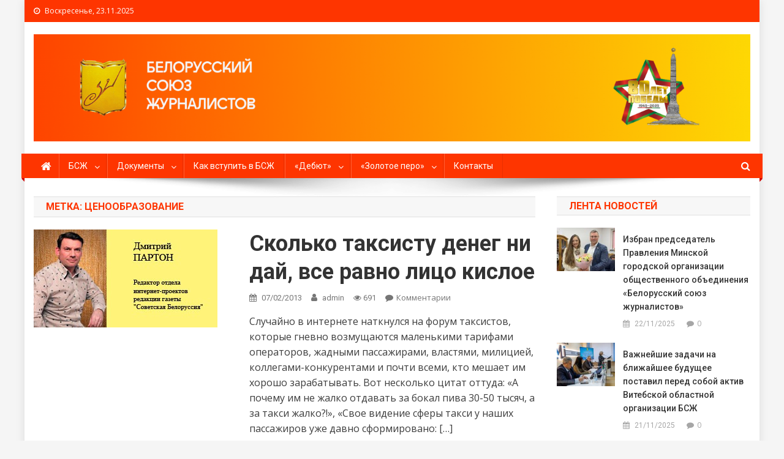

--- FILE ---
content_type: text/html; charset=UTF-8
request_url: http://bsj.by/tag/cenoobrazovanie/
body_size: 12715
content:
<!doctype html>
<html lang="ru-RU">
<head>
<meta charset="UTF-8">
<meta name="viewport" content="width=device-width, initial-scale=1">
<link rel="profile" href="http://gmpg.org/xfn/11">

<title>ценообразование &#8212; Белорусский союз журналистов</title>
<link rel='dns-prefetch' href='//fonts.googleapis.com' />
<link rel='dns-prefetch' href='//s.w.org' />
<link rel="alternate" type="application/rss+xml" title="Белорусский союз журналистов &raquo; Лента" href="http://bsj.by/feed/" />
<link rel="alternate" type="application/rss+xml" title="Белорусский союз журналистов &raquo; Лента комментариев" href="http://bsj.by/comments/feed/" />
<link rel="alternate" type="application/rss+xml" title="Белорусский союз журналистов &raquo; Лента метки ценообразование" href="http://bsj.by/tag/cenoobrazovanie/feed/" />
		<script type="text/javascript">
			window._wpemojiSettings = {"baseUrl":"https:\/\/s.w.org\/images\/core\/emoji\/12.0.0-1\/72x72\/","ext":".png","svgUrl":"https:\/\/s.w.org\/images\/core\/emoji\/12.0.0-1\/svg\/","svgExt":".svg","source":{"concatemoji":"http:\/\/bsj.by\/wp-includes\/js\/wp-emoji-release.min.js?ver=5.3"}};
			!function(e,a,t){var r,n,o,i,p=a.createElement("canvas"),s=p.getContext&&p.getContext("2d");function c(e,t){var a=String.fromCharCode;s.clearRect(0,0,p.width,p.height),s.fillText(a.apply(this,e),0,0);var r=p.toDataURL();return s.clearRect(0,0,p.width,p.height),s.fillText(a.apply(this,t),0,0),r===p.toDataURL()}function l(e){if(!s||!s.fillText)return!1;switch(s.textBaseline="top",s.font="600 32px Arial",e){case"flag":return!c([127987,65039,8205,9895,65039],[127987,65039,8203,9895,65039])&&(!c([55356,56826,55356,56819],[55356,56826,8203,55356,56819])&&!c([55356,57332,56128,56423,56128,56418,56128,56421,56128,56430,56128,56423,56128,56447],[55356,57332,8203,56128,56423,8203,56128,56418,8203,56128,56421,8203,56128,56430,8203,56128,56423,8203,56128,56447]));case"emoji":return!c([55357,56424,55356,57342,8205,55358,56605,8205,55357,56424,55356,57340],[55357,56424,55356,57342,8203,55358,56605,8203,55357,56424,55356,57340])}return!1}function d(e){var t=a.createElement("script");t.src=e,t.defer=t.type="text/javascript",a.getElementsByTagName("head")[0].appendChild(t)}for(i=Array("flag","emoji"),t.supports={everything:!0,everythingExceptFlag:!0},o=0;o<i.length;o++)t.supports[i[o]]=l(i[o]),t.supports.everything=t.supports.everything&&t.supports[i[o]],"flag"!==i[o]&&(t.supports.everythingExceptFlag=t.supports.everythingExceptFlag&&t.supports[i[o]]);t.supports.everythingExceptFlag=t.supports.everythingExceptFlag&&!t.supports.flag,t.DOMReady=!1,t.readyCallback=function(){t.DOMReady=!0},t.supports.everything||(n=function(){t.readyCallback()},a.addEventListener?(a.addEventListener("DOMContentLoaded",n,!1),e.addEventListener("load",n,!1)):(e.attachEvent("onload",n),a.attachEvent("onreadystatechange",function(){"complete"===a.readyState&&t.readyCallback()})),(r=t.source||{}).concatemoji?d(r.concatemoji):r.wpemoji&&r.twemoji&&(d(r.twemoji),d(r.wpemoji)))}(window,document,window._wpemojiSettings);
		</script>
		<style type="text/css">
img.wp-smiley,
img.emoji {
	display: inline !important;
	border: none !important;
	box-shadow: none !important;
	height: 1em !important;
	width: 1em !important;
	margin: 0 .07em !important;
	vertical-align: -0.1em !important;
	background: none !important;
	padding: 0 !important;
}
</style>
	<link rel='stylesheet' id='wp-block-library-css'  href='http://bsj.by/wp-includes/css/dist/block-library/style.min.css?ver=5.3' type='text/css' media='all' />
<link rel='stylesheet' id='wp-pagenavi-css'  href='http://bsj.by/wp-content/plugins/wp-pagenavi/pagenavi-css.css?ver=2.70' type='text/css' media='all' />
<link rel='stylesheet' id='news-portal-fonts-css'  href='https://fonts.googleapis.com/css?family=Roboto+Condensed%3A300italic%2C400italic%2C700italic%2C400%2C300%2C700%7CRoboto%3A300%2C400%2C400i%2C500%2C700%7CTitillium+Web%3A400%2C600%2C700%2C300&#038;subset=latin%2Clatin-ext' type='text/css' media='all' />
<link rel='stylesheet' id='font-awesome-css'  href='http://bsj.by/wp-content/themes/news-portal-pro/assets/library/font-awesome/css/font-awesome.min.css?ver=4.7.0' type='text/css' media='all' />
<link rel='stylesheet' id='lightslider-style-css'  href='http://bsj.by/wp-content/themes/news-portal-pro/assets/library/lightslider/css/lightslider.min.css?ver=1.1.6' type='text/css' media='all' />
<link rel='stylesheet' id='lightgallery-style-css'  href='http://bsj.by/wp-content/themes/news-portal-pro/assets/library/lightslider/css/lightgallery.min.css?ver=1.6.0' type='text/css' media='all' />
<link rel='stylesheet' id='news-portal-preloaders-css'  href='http://bsj.by/wp-content/themes/news-portal-pro/assets/css/np-preloaders.css?ver=1.0.4' type='text/css' media='all' />
<link rel='stylesheet' id='animate-css'  href='http://bsj.by/wp-content/themes/news-portal-pro/assets/library/animate/animate.min.css?ver=3.5.1' type='text/css' media='all' />
<link rel='stylesheet' id='news-portal-pro-style-css'  href='http://bsj.by/wp-content/themes/news-portal-pro/style.css?ver=5.3' type='text/css' media='all' />
<style id='news-portal-pro-style-inline-css' type='text/css'>
.category-button.np-cat-6234 a{background:#fe3500}
.category-button.np-cat-6234 a:hover{background:#cc0300}
.np-block-title .np-cat-6234{color:#fe3500}
.category-button.np-cat-37 a{background:#fe3500}
.category-button.np-cat-37 a:hover{background:#cc0300}
.np-block-title .np-cat-37{color:#fe3500}
.category-button.np-cat-36 a{background:#fe3500}
.category-button.np-cat-36 a:hover{background:#cc0300}
.np-block-title .np-cat-36{color:#fe3500}
.category-button.np-cat-6240 a{background:#00a9e0}
.category-button.np-cat-6240 a:hover{background:#0077ae}
.np-block-title .np-cat-6240{color:#00a9e0}
.category-button.np-cat-9 a{background:#fe3500}
.category-button.np-cat-9 a:hover{background:#cc0300}
.np-block-title .np-cat-9{color:#fe3500}
.category-button.np-cat-6236 a{background:#fe3500}
.category-button.np-cat-6236 a:hover{background:#cc0300}
.np-block-title .np-cat-6236{color:#fe3500}
.category-button.np-cat-6235 a{background:#fe3500}
.category-button.np-cat-6235 a:hover{background:#cc0300}
.np-block-title .np-cat-6235{color:#fe3500}
.category-button.np-cat-1 a{background:#fe3500}
.category-button.np-cat-1 a:hover{background:#cc0300}
.np-block-title .np-cat-1{color:#fe3500}
.category-button.np-cat-28 a{background:#fe3500}
.category-button.np-cat-28 a:hover{background:#cc0300}
.np-block-title .np-cat-28{color:#fe3500}
.navigation .nav-links a,.bttn,button,input[type=button],input[type=reset],input[type=submit],.navigation .nav-links a:hover,.bttn:hover,button,input[type=button]:hover,input[type=reset]:hover,input[type=submit]:hover,.widget_search .search-submit,.edit-link .post-edit-link,.reply .comment-reply-link,.np-top-header-wrap,.np-header-menu-wrapper,.home #masthead.default .np-home-icon a,.np-home-icon a:hover,#site-navigation ul li:hover>a,#site-navigation ul li.current-menu-item>a,#site-navigation ul li.current_page_item>a,#site-navigation ul li.current-menu-ancestor>a,.np-header-menu-wrapper::before,.np-header-menu-wrapper::after,.np-header-search-wrapper .search-form-main .search-submit,.layout1-ticker .lSSlideOuter.vertical .lSAction>a:hover,.layout1-ticker .ticker-caption,.news_portal_featured_slider .np-featured-slider-section .lSAction>a:hover,.news_portal_slider .np-slider .lSAction>a:hover,.news_portal_featured_slider .lSSlideOuter .lSPager.lSpg>li:hover a,.news_portal_featured_slider .lSSlideOuter .lSPager.lSpg>li.active a,.news_portal_slider .np-slider .lSSlideOuter .lSPager.lSpg>li:hover a,.news_portal_slider .np-slider .lSSlideOuter .lSPager.lSpg>li.active a,.news_portal_default_tabbed ul.widget-tabs li,.news_portal_default_tabbed ul.widget-tabs li.ui-tabs-active,.news_portal_default_tabbed ul.widget-tabs li:hover,.news_portal_carousel .carousel-nav-action .carousel-controls:hover,.news_portal_social_media .social-link a,.news_portal_social_media .social-link a:hover,.news_portal_social_media .layout2 .social-link a:hover,.news_portal_social_media .layout3 .social-link a:hover,.single-layout2 .post-on,.np-archive-more .np-button:hover,.error404 .page-title,.pnf-extra .pnf-button.btn,#np-scrollup,.woocommerce .price-cart:after,.woocommerce ul.products li.product .price-cart .button:hover,.woocommerce .widget_price_filter .ui-slider .ui-slider-range,.woocommerce .widget_price_filter .ui-slider .ui-slider-handle,.woocommerce .widget_price_filter .price_slider_wrapper .ui-widget-content,.woocommerce #respond input#submit,.woocommerce a.button,.woocommerce button.button,.woocommerce input.button,.woocommerce #respond input#submit.alt,.woocommerce a.button.alt,.woocommerce button.button.alt,.woocommerce input.button.alt,.added_to_cart.wc-forward,.woocommerce #respond input#submit:hover,.woocommerce a.button:hover,.woocommerce button.button:hover,.woocommerce input.button:hover,.woocommerce #respond input#submit.alt:hover,.woocommerce a.button.alt:hover,.woocommerce button.button.alt:hover,.woocommerce input.button.alt:hover,.woocommerce ul.products li.product .onsale,.woocommerce span.onsale,.woocommerce #respond input#submit.alt.disabled,.woocommerce #respond input#submit.alt.disabled:hover,.woocommerce #respond input#submit.alt:disabled,.woocommerce #respond input#submit.alt:disabled:hover,.woocommerce #respond input#submit.alt[disabled]:disabled,.woocommerce #respond input#submit.alt[disabled]:disabled:hover,.woocommerce a.button.alt.disabled,.woocommerce a.button.alt.disabled:hover,.woocommerce a.button.alt:disabled,.woocommerce a.button.alt:disabled:hover,.woocommerce a.button.alt[disabled]:disabled,.woocommerce a.button.alt[disabled]:disabled:hover,.woocommerce button.button.alt.disabled,.woocommerce button.button.alt.disabled:hover,.woocommerce button.button.alt:disabled,.woocommerce button.button.alt:disabled:hover,.woocommerce button.button.alt[disabled]:disabled,.woocommerce button.button.alt[disabled]:disabled:hover,.woocommerce input.button.alt.disabled,.woocommerce input.button.alt.disabled:hover,.woocommerce input.button.alt:disabled,.woocommerce input.button.alt:disabled:hover,.woocommerce input.button.alt[disabled]:disabled,.woocommerce input.button.alt[disabled]:disabled:hover,.format-video:before,.format-audio:before,.format-gallery:before{background:#fe3500}
.home #masthead.default .np-home-icon a,#masthead.default .np-home-icon a:hover,#site-navigation ul li:hover > a,#site-navigation ul li.current-menu-item > a,#site-navigation ul li.current_page_item > a,#site-navigation ul li.current-menu-ancestor > a,.news_portal_default_tabbed ul.widget-tabs li.ui-tabs-active,.news_portal_default_tabbed ul.widget-tabs li:hover{background:#cc0300}
.np-header-menu-block-wrap::before,.np-header-menu-block-wrap::after{border-right-color:#cc0300}
a,a:hover,a:focus,a:active,.widget a:hover,.widget a:hover::before,.widget li:hover::before,.entry-footer a:hover,.comment-author .fn .url:hover,#cancel-comment-reply-link,#cancel-comment-reply-link:before,.logged-in-as a,.home #masthead.layout1 .np-home-icon a,#masthead.layout1 .np-home-icon a:hover,#masthead.layout1 #site-navigation ul li:hover>a,#masthead.layout1 #site-navigation ul li.current-menu-item>a,#masthead.layout1 #site-navigation ul li.current_page_item>a,#masthead.layout1 #site-navigation ul li.current-menu-ancestor>a,#masthead.layout1 .search-main:hover,.np-slide-content-wrap .post-title a:hover,.news_portal_featured_posts .np-single-post .np-post-content .np-post-title a:hover,.news_portal_fullwidth_posts .np-single-post .np-post-title a:hover,.news_portal_block_posts .layout3 .np-primary-block-wrap .np-single-post .np-post-title a:hover,.news_portal_list_posts .np-single-post .np-post-title:hover,.news_portal_featured_posts .layout2 .featured-middle-section .np-single-post .np-post-title a:hover,.news_portal_carousel .np-single-post .np-post-content .np-post-title a:hover,.news_portal_featured_slider .np-featured-section .np-single-post .np-post-content .np-post-title a:hover,.news_portal_featured_posts .layout2 .featured-left-section .np-single-post .np-post-content .np-post-title a:hover,.news_portal_featured_posts .layout2 .featured-right-section .np-single-post .np-post-content .np-post-title a:hover,.news_portal_featured_posts .layout1 .np-single-post-wrap .np-post-content .np-post-title a:hover,.np-block-title,.widget-title,.page-header .page-title,.np-related-title,.np-post-review-section-wrapper .review-title,.np-pnf-latest-posts-wrapper .section-title,.np-post-meta span:hover,.np-post-meta span a:hover,.news_portal_featured_posts .layout2 .np-single-post-wrap .np-post-content .np-post-meta span:hover,.news_portal_featured_posts .layout2 .np-single-post-wrap .np-post-content .np-post-meta span a:hover,.np-post-title.small-size a:hover,.news_portal_carousel .layout3 .np-single-post .np-post-content .np-post-title a:hover,.single-layout2 .extra-meta .post-view::before,.single-layout2 .extra-meta .comments-link::before,.np-post-meta span.star-value,#top-footer .widget a:hover,#top-footer .widget a:hover:before,#footer-navigation ul li a:hover,.entry-title a:hover,.entry-meta span a:hover,.entry-meta span:hover,.review-content-wrapper .stars-count,.review-content-wrapper .review-percent,.woocommerce ul.products li.product .price,.woocommerce div.product p.price,.woocommerce div.product span.price,.woocommerce .woocommerce-message:before,.woocommerce div.product p.price ins,.woocommerce div.product span.price ins,.woocommerce div.product p.price del,.woocommerce .woocommerce-info:before,.np-slide-content-wrap .np-post-meta span:hover,.np-slide-content-wrap .np-post-meta span a:hover,.news_portal_featured_posts .np-single-post .np-post-meta span:hover,.news_portal_featured_posts .np-single-post .np-post-meta span a:hover,.news_portal_list_posts .np-single-post .np-post-meta span:hover,.news_portal_list_posts .np-single-post .np-post-meta span a:hover,.news_portal_featured_posts .layout2 .featured-middle-section .np-single-post .np-post-meta span:hover,.news_portal_featured_posts .layout2 .featured-middle-section .np-single-post .np-post-meta span a:hover,.news_portal_carousel .np-single-post .np-post-meta span:hover,.news_portal_carousel .np-single-post .np-post-meta span a:hover,.news_portal_featured_posts .layout1 .np-single-post-wrap .np-post-content .np-post-meta span:hover,.news_portal_featured_posts .layout1 .np-single-post-wrap .np-post-content .np-post-meta span a:hover#masthead #site-navigation ul > li:hover > .sub-toggle,#masthead #site-navigation ul > li.current-menu-item .sub-toggle,#masthead #site-navigation ul > li.current-menu-ancestor .sub-toggle{color:#fe3500}
.navigation .nav-links a,.bttn,button,input[type='button'],input[type='reset'],input[type='submit'],.widget_search .search-submit,.layout1-ticker .lSSlideOuter.vertical .lSAction>a:hover,.news_portal_slider .slider-layout1 .lSSlideOuter .lSPager.lSGallery li.active,.news_portal_slider .slider-layout1 .lSSlideOuter .lSPager.lSGallery li:hover,.news_portal_social_media .layout3 .social-link a:hover,.np-archive-more .np-button:hover,.woocommerce form .form-row.woocommerce-validated .select2-container,.woocommerce form .form-row.woocommerce-validated input.input-text,.woocommerce form .form-row.woocommerce-validated select{border-color:#fe3500}
.comment-list .comment-body,.np-header-search-wrapper .search-form-main,.woocommerce .woocommerce-info,.woocommerce .woocommerce-message{border-top-color:#fe3500}
.np-header-search-wrapper .search-form-main:before{border-bottom-color:#fe3500}
.layout1-ticker .ticker-caption:after,.np-breadcrumbs{border-left-color:#fe3500}
#colophon{background:#414141}
.site-title,.site-description{position:absolute;clip:rect(1px,1px,1px,1px)}
body{font-family:Open Sans;font-style:normal;font-size:16px;font-weight:regular;text-decoration:none;text-transform:none;line-height:1.6;color:#3d3d3d }
h1,.search-results .entry-title,.archive .entry-title,.single .entry-title,.entry-title{font-family:Roboto;font-style:normal;font-size:36px;font-weight:700;text-decoration:none;text-transform:none;line-height:1.3;color:#3d3d3d}
h2{font-family:Roboto;font-style:normal;font-size:30px;font-weight:700;text-decoration:none;text-transform:none;line-height:1.3;color:#3d3d3d}
h3{font-family:Roboto;font-style:normal;font-size:26px;font-weight:700;text-decoration:none;text-transform:none;line-height:1.3;color:#3d3d3d}
h4{font-family:Roboto;font-style:normal;font-size:16px;font-weight:700;text-decoration:none;text-transform:none;line-height:1.1;color:#3d3d3d}
h5{font-family:Roboto;font-style:normal;font-size:18px;font-weight:700;text-decoration:none;text-transform:none;line-height:1.3;color:#3d3d3d}
h6{font-family:Roboto;font-style:normal;font-size:16px;font-weight:700;text-decoration:none;text-transform:none;line-height:1.3;color:#3d3d3d}
#site-navigation ul li a{font-family:Roboto;font-style:normal;font-size:14px;font-weight:400;text-decoration:none;text-transform:none;line-height:40px;color:#ffffff}
.np-header-menu-wrapper,.np-header-menu-wrapper::before,.np-header-menu-wrapper::after,#site-navigation ul.sub-menu,#site-navigation ul.children,#masthead.layout2 .np-header-menu-block-wrap{background-color:#fe3500}
.np-header-menu-block-wrap::before,.np-header-menu-block-wrap::after{border-right-color:#cc0300}
.np-header-search-wrapper .search-main,.np-home-icon a,#masthead .menu-toggle{color:#ffffff}
@media (max-width:768px){#site-navigation,.main-small-navigation li.current-menu-item > .sub-toggle i{background:#fe3500 !important}}
</style>
<link rel='stylesheet' id='news-portal-responsive-style-css'  href='http://bsj.by/wp-content/themes/news-portal-pro/assets/css/np-responsive.css?ver=1.0.0' type='text/css' media='all' />
<script type='text/javascript' src='http://bsj.by/wp-includes/js/jquery/jquery.js?ver=1.12.4-wp'></script>
<script type='text/javascript' src='http://bsj.by/wp-includes/js/jquery/jquery-migrate.min.js?ver=1.4.1'></script>
<link rel='https://api.w.org/' href='http://bsj.by/wp-json/' />
<link rel="EditURI" type="application/rsd+xml" title="RSD" href="http://bsj.by/xmlrpc.php?rsd" />
<link rel="wlwmanifest" type="application/wlwmanifest+xml" href="http://bsj.by/wp-includes/wlwmanifest.xml" /> 
<meta name="generator" content="WordPress 5.3" />

<link href='//fonts.googleapis.com/css?family=Open+Sans%3Aregular%7CRoboto%3A700%2C400&subset=latin%2Ccyrillic-ext%2Cgreek-ext%2Cgreek%2Cvietnamese%2Clatin-ext%2Ccyrillic%2Ckhmer%2Cdevanagari%2Carabic%2Chebrew%2Ctelugu' rel='stylesheet' type='text/css'>
<style type="text/css" id="custom-background-css">
body.custom-background { background-color: #f5f5f5; }
</style>
	<link rel="icon" href="http://bsj.by/wp-content/uploads/2020/07/fav-155x140.jpg" sizes="32x32" />
<link rel="icon" href="http://bsj.by/wp-content/uploads/2020/07/fav.jpg" sizes="192x192" />
<link rel="apple-touch-icon-precomposed" href="http://bsj.by/wp-content/uploads/2020/07/fav.jpg" />
<meta name="msapplication-TileImage" content="http://bsj.by/wp-content/uploads/2020/07/fav.jpg" />
		<style type="text/css" id="wp-custom-css">
			.news_portal_block_posts .layout1 .np-secondary-block-wrap .np-single-post:last-child {
	display: none;
}

.news_portal_block_posts .layout1 .np-secondary-block-wrap .np-single-post:nth-child(3n) {
	display: none;
}		</style>
		</head>

<body class="archive tag tag-cenoobrazovanie tag-3512 custom-background wp-custom-logo group-blog hfeed right-sidebar boxed_layout archive-list menu-shadow-on np-image-zoomin">

	
<div id="page" class="site">
	<div class="np-top-header-wrap"><div class="mt-container">		<div class="np-top-left-section-wrapper">
			<div class="date-section">Воскресенье, 23.11.2025</div>
					</div><!-- .np-top-left-section-wrapper -->
		<div class="np-top-right-section-wrapper">
					</div><!-- .np-top-right-section-wrapper -->
</div><!-- .mt-container --></div><!-- .np-top-header-wrap -->
	<header id="masthead" class="site-header default" role="banner">

	<div class="np-logo-section-wrapper">
		<div class="mt-container">
			<div class="site-branding">
				<a href="http://bsj.by/" class="custom-logo-link" rel="home"><img width="2454" height="368" src="http://bsj.by/wp-content/uploads/2025/03/cropped-Frame-114.png" class="custom-logo" alt="Белорусский союз журналистов" srcset="http://bsj.by/wp-content/uploads/2025/03/cropped-Frame-114.png 2454w, http://bsj.by/wp-content/uploads/2025/03/cropped-Frame-114-300x45.png 300w, http://bsj.by/wp-content/uploads/2025/03/cropped-Frame-114-840x126.png 840w, http://bsj.by/wp-content/uploads/2025/03/cropped-Frame-114-768x115.png 768w, http://bsj.by/wp-content/uploads/2025/03/cropped-Frame-114-1536x230.png 1536w, http://bsj.by/wp-content/uploads/2025/03/cropped-Frame-114-2048x307.png 2048w" sizes="(max-width: 2454px) 100vw, 2454px" /></a>
									<p class="site-title"><a href="http://bsj.by/" rel="home">Белорусский союз журналистов</a></p>
							</div><!-- .site-branding -->

			<div class="np-header-ads-area">
							</div><!-- .np-header-ads-area -->
		</div><!-- .mt-container -->
	</div><!-- .np-logo-section-wrapper -->

	<div id="np-menu-wrap" class="np-header-menu-wrapper">
		<div class="np-header-menu-block-wrap">
			<div class="mt-container">
										<div class="np-home-icon">
							<a href="http://bsj.by/" rel="home"> <i class="fa fa-home"> </i> </a>
						</div><!-- .np-home-icon -->
				                <a href="javascript:void(0)" class="menu-toggle hide"> <i class="fa fa-navicon"> </i> </a>
				<nav id="site-navigation" class="main-navigation" role="navigation">
					<div class="menu-glavnoe-menyu-container"><ul id="primary-menu" class="menu"><li id="menu-item-9322" class="menu-item menu-item-type-post_type menu-item-object-page menu-item-has-children menu-item-9322"><a href="http://bsj.by/bszh/">БСЖ</a>
<ul class="sub-menu">
	<li id="menu-item-9323" class="menu-item menu-item-type-post_type menu-item-object-page menu-item-9323"><a href="http://bsj.by/bszh/ustav-2/">Устав</a></li>
	<li id="menu-item-9324" class="menu-item menu-item-type-post_type menu-item-object-page menu-item-9324"><a href="http://bsj.by/bszh/ustav/">Структура</a></li>
	<li id="menu-item-9325" class="menu-item menu-item-type-post_type menu-item-object-page menu-item-9325"><a href="http://bsj.by/bszh/kodeks/">Кодекс</a></li>
</ul>
</li>
<li id="menu-item-9327" class="menu-item menu-item-type-post_type menu-item-object-page menu-item-has-children menu-item-9327"><a href="http://bsj.by/normativnye-dokumenty/">Документы</a>
<ul class="sub-menu">
	<li id="menu-item-9328" class="menu-item menu-item-type-post_type menu-item-object-page menu-item-9328"><a href="http://bsj.by/normativnye-dokumenty/zakon-o-smi-17-iyulya-2008-goda/">Закон о СМИ Республики Беларусь (17 июля 2018 г.)</a></li>
	<li id="menu-item-9329" class="menu-item menu-item-type-post_type menu-item-object-page menu-item-9329"><a href="http://bsj.by/normativnye-dokumenty/ukaz-65-6-fevralya-2009-goda/">Указ №65 (6 февраля 2009 г.)</a></li>
	<li id="menu-item-9330" class="menu-item menu-item-type-post_type menu-item-object-page menu-item-9330"><a href="http://bsj.by/normativnye-dokumenty/zakon-o-reklame-10-maya-2007-goda/">Закон о рекламе (10 мая 2007 г.)</a></li>
	<li id="menu-item-9331" class="menu-item menu-item-type-post_type menu-item-object-page menu-item-9331"><a href="http://bsj.by/normativnye-dokumenty/ukaz-60-1-fevralya-2010-goda/">Указ №60 (1 февраля 2010 г.)</a></li>
</ul>
</li>
<li id="menu-item-9347" class="menu-item menu-item-type-post_type menu-item-object-page menu-item-9347"><a href="http://bsj.by/kak-vstupit-v-bszh/">Как вступить в БСЖ</a></li>
<li id="menu-item-9386" class="menu-item menu-item-type-post_type menu-item-object-page menu-item-has-children menu-item-9386"><a href="http://bsj.by/debyut/">&#171;Дебют&#187;</a>
<ul class="sub-menu">
	<li id="menu-item-9438" class="menu-item menu-item-type-post_type menu-item-object-page menu-item-9438"><a href="http://bsj.by/debyut-2/pobediteli-2018-goda/">Победители 2018 года</a></li>
	<li id="menu-item-9437" class="menu-item menu-item-type-post_type menu-item-object-page menu-item-9437"><a href="http://bsj.by/debyut-2/pobediteli-2019-goda/">Победители 2019 года</a></li>
	<li id="menu-item-9436" class="menu-item menu-item-type-post_type menu-item-object-page menu-item-9436"><a href="http://bsj.by/debyut-2/pobediteli-2020-goda/">Победители 2020 года</a></li>
	<li id="menu-item-10512" class="menu-item menu-item-type-post_type menu-item-object-page menu-item-10512"><a href="http://bsj.by/debyut-2/pobediteli-2021-goda/">Победители 2021 года</a></li>
	<li id="menu-item-12090" class="menu-item menu-item-type-post_type menu-item-object-page menu-item-12090"><a href="http://bsj.by/debyut-2/pobediteli-2022-goda/">Победители 2022 года</a></li>
	<li id="menu-item-13160" class="menu-item menu-item-type-post_type menu-item-object-page menu-item-13160"><a href="http://bsj.by/debyut-2/pobediteli-2023/">Победители 2023 года</a></li>
</ul>
</li>
<li id="menu-item-9326" class="menu-item menu-item-type-post_type menu-item-object-page menu-item-has-children menu-item-9326"><a href="http://bsj.by/bszh/zolotoe-pero/">«Золотое перо»</a>
<ul class="sub-menu">
	<li id="menu-item-9383" class="menu-item menu-item-type-post_type menu-item-object-page menu-item-9383"><a href="http://bsj.by/bszh/zolotoe-pero/pobediteli-2018-goda/">Победители 2018 года</a></li>
	<li id="menu-item-9384" class="menu-item menu-item-type-post_type menu-item-object-page menu-item-9384"><a href="http://bsj.by/bszh/zolotoe-pero/pobediteli-2019-goda/">Победители 2019 года</a></li>
	<li id="menu-item-9385" class="menu-item menu-item-type-post_type menu-item-object-page menu-item-9385"><a href="http://bsj.by/bszh/zolotoe-pero/pobediteli-2020-goda/">Победители 2020 года</a></li>
	<li id="menu-item-9874" class="menu-item menu-item-type-post_type menu-item-object-page menu-item-9874"><a href="http://bsj.by/bszh/zolotoe-pero/pobediteli-2021-goda/">Победители 2021 года</a></li>
	<li id="menu-item-11478" class="menu-item menu-item-type-post_type menu-item-object-page menu-item-11478"><a href="http://bsj.by/bszh/zolotoe-pero/pobediteli-2022-goda/">Победители 2022 года</a></li>
	<li id="menu-item-12824" class="menu-item menu-item-type-post_type menu-item-object-page menu-item-12824"><a href="http://bsj.by/bszh/zolotoe-pero/pobediteli-2023-goda/">Победители 2023 года</a></li>
	<li id="menu-item-13606" class="menu-item menu-item-type-post_type menu-item-object-page menu-item-13606"><a href="http://bsj.by/bszh/zolotoe-pero/pobediteli-2024-goda/">Победители 2024 года</a></li>
	<li id="menu-item-15084" class="menu-item menu-item-type-post_type menu-item-object-page menu-item-15084"><a href="http://bsj.by/bszh/zolotoe-pero/pobediteli-2025/">Победители 2025 года</a></li>
</ul>
</li>
<li id="menu-item-9332" class="menu-item menu-item-type-post_type menu-item-object-page menu-item-9332"><a href="http://bsj.by/bszh/kontakty/">Контакты</a></li>
</ul></div>				</nav><!-- #site-navigation -->

									<div class="np-header-search-wrapper">
		                <span class="search-main"><i class="fa fa-search"></i></span>
		                <div class="search-form-main np-clearfix">
			                <form role="search" method="get" class="search-form" action="http://bsj.by/">
				<label>
					<span class="screen-reader-text">Найти:</span>
					<input type="search" class="search-field" placeholder="Поиск&hellip;" value="" name="s" />
				</label>
				<input type="submit" class="search-submit" value="Поиск" />
			</form>			            </div>
					</div><!-- .np-header-search-wrapper -->
							</div><!-- .mt-container -->
		</div><!-- .np-header-menu-block-wrap -->
	</div><!-- .np-header-menu-wrapper -->

</header><!-- .site-header -->
	

	
	<div id="content" class="site-content">
		<div class="mt-container">
			
	<div id="primary" class="content-area">
		<main id="main" class="site-main" role="main">

		
			<header class="page-header">
				<h1 class="page-title">Метка: ценообразование</h1>			</header><!-- .page-header -->

			
<article id="post-6392" class="post-6392 post type-post status-publish format-standard has-post-thumbnail hentry category-blog tag-uksus tag-avtobus tag-vlast tag-voditel tag-gruzovik tag-dmitrij-parton tag-klimat-kontrol tag-kollegi tag-komfortnost tag-miliciya tag-operator tag-otechestvennoe-taksi tag-passazhir tag-sistema-kondicionirovaniya tag-stoimost-proezda tag-taksi tag-taksist tag-tarif tag-trollejbus tag-forum tag-cenoobrazovanie">	

	<div class="np-article-thumb">
		<a href="http://bsj.by/2013/02/skolko-taksistu-deneg-ni-daj-vse-ravno-lico-kisloe/">
			<img width="300" height="160" src="http://bsj.by/wp-content/uploads/2013/01/861a-e1358248614140.jpg" class="attachment-news-portal-list-medium size-news-portal-list-medium wp-post-image" alt="" srcset="http://bsj.by/wp-content/uploads/2013/01/861a-e1358248614140.jpg 300w, http://bsj.by/wp-content/uploads/2013/01/861a-e1358248614140-140x74.jpg 140w" sizes="(max-width: 300px) 100vw, 300px" />		</a>
	</div><!-- .np-article-thumb -->

	<div class="np-archive-post-content-wrapper">

		<header class="entry-header">
			<h2 class="entry-title"><a href="http://bsj.by/2013/02/skolko-taksistu-deneg-ni-daj-vse-ravno-lico-kisloe/" rel="bookmark">Сколько таксисту денег ни дай, все равно лицо кислое</a></h2>					<div class="entry-meta">
						<span class="posted-on"> <a href="http://bsj.by/2013/02/skolko-taksistu-deneg-ni-daj-vse-ravno-lico-kisloe/" rel="bookmark"><time class="entry-date published updated" datetime="2013-02-07T16:11:08+02:00">07/02/2013</time></a></span><span class="byline">  <span class="author vcard"><a class="url fn n" href="http://bsj.by/author/admin/">admin</a></span></span><span class="post-view">691</span><span class="comments-link"><a href="http://bsj.by/2013/02/skolko-taksistu-deneg-ni-daj-vse-ravno-lico-kisloe/#respond">Комментарии<span class="screen-reader-text"> on Сколько таксисту денег ни дай, все равно лицо кислое</span></a></span>					</div><!-- .entry-meta -->
					</header><!-- .entry-header -->

		<div class="entry-content">
			<p>Случайно в интернете наткнулся на форум таксистов, которые гневно возмущаются маленькими тарифами операторов, жадными пассажирами, властями, милицией, коллегами-конкурентами и почти всеми, кто мешает им хорошо зарабатывать. Вот несколько цитат оттуда: «А почему им не жалко отдавать за бокал пива 30-50 тысяч, а за такси жалко?!», «Свое видение сферы такси у наших пассажиров уже давно сформировано: [&hellip;]</p>
			<span class="np-archive-more"><a href="http://bsj.by/2013/02/skolko-taksistu-deneg-ni-daj-vse-ravno-lico-kisloe/" class="np-button"><i class="fa fa-arrow-circle-o-right"></i>Продолжить чтение</a></span>
		</div><!-- .entry-content -->

		<footer class="entry-footer">
					</footer><!-- .entry-footer -->
	</div><!-- .np-archive-post-content-wrapper -->
</article><!-- #post-6392 -->				
		
		</main><!-- #main -->
	</div><!-- #primary -->

	
	<aside id="secondary" class="widget-area secondary_" role="complementary">
		<section id="news_portal_recent_posts-2" class="widget news_portal_recent_posts">            <div class="np-recent-posts-wrapper">
                <h4 class="widget-title">Лента новостей</h4><ul>                            <li>
                                <div class="np-single-post np-clearfix ">
                                    <div class="np-post-thumb">
                                        <a href="http://bsj.by/2025/11/izbran-predsedatel-pravleniya-minskoj-gorodskoj-organizatsii-obshhestvennogo-obedineniya-belorusskij-soyuz-zhurnalistov/">
                                            <figure><img width="136" height="102" src="http://bsj.by/wp-content/uploads/2025/11/IMG_4769-136x102.jpeg" class="attachment-news-portal-block-thumb size-news-portal-block-thumb wp-post-image" alt="" /></figure>
                                        </a>
                                    </div><!-- .np-post-thumb -->
                                    <div class="np-post-content">
                                        <h3 class="np-post-title small-size"><a href="http://bsj.by/2025/11/izbran-predsedatel-pravleniya-minskoj-gorodskoj-organizatsii-obshhestvennogo-obedineniya-belorusskij-soyuz-zhurnalistov/">Избран председатель Правления Минской городской организации общественного объединения «Белорусский союз журналистов»</a></h3>
                                        <div class="np-post-meta">
                                            <span class="posted-on"> <a href="http://bsj.by/2025/11/izbran-predsedatel-pravleniya-minskoj-gorodskoj-organizatsii-obshhestvennogo-obedineniya-belorusskij-soyuz-zhurnalistov/" rel="bookmark"><time class="entry-date published" datetime="2025-11-22T16:50:46+02:00">22/11/2025</time><time class="updated" datetime="2025-11-22T16:51:46+02:00">22/11/2025</time></a></span>                                            <span class="comments-link"><a href="http://bsj.by/2025/11/izbran-predsedatel-pravleniya-minskoj-gorodskoj-organizatsii-obshhestvennogo-obedineniya-belorusskij-soyuz-zhurnalistov/#respond">0 </a></span>                                                                                    </div>
                                    </div><!-- .np-post-content -->
                                </div><!-- .np-single-post -->
                            </li>
                                            <li>
                                <div class="np-single-post np-clearfix ">
                                    <div class="np-post-thumb">
                                        <a href="http://bsj.by/2025/11/vazhnejshie-zadachi-na-blizhajshee-budushhee-postavil-pered-soboj-aktiv-vitebskoj-oblastnoj-organizatsii-bszh/">
                                            <figure><img width="136" height="102" src="http://bsj.by/wp-content/uploads/2025/11/photo_2025-11-21-16.00.36-136x102.jpeg" class="attachment-news-portal-block-thumb size-news-portal-block-thumb wp-post-image" alt="" /></figure>
                                        </a>
                                    </div><!-- .np-post-thumb -->
                                    <div class="np-post-content">
                                        <h3 class="np-post-title small-size"><a href="http://bsj.by/2025/11/vazhnejshie-zadachi-na-blizhajshee-budushhee-postavil-pered-soboj-aktiv-vitebskoj-oblastnoj-organizatsii-bszh/">Важнейшие задачи на ближайшее будущее поставил перед собой актив Витебской областной организации БСЖ</a></h3>
                                        <div class="np-post-meta">
                                            <span class="posted-on"> <a href="http://bsj.by/2025/11/vazhnejshie-zadachi-na-blizhajshee-budushhee-postavil-pered-soboj-aktiv-vitebskoj-oblastnoj-organizatsii-bszh/" rel="bookmark"><time class="entry-date published updated" datetime="2025-11-21T15:01:48+02:00">21/11/2025</time></a></span>                                            <span class="comments-link"><a href="http://bsj.by/2025/11/vazhnejshie-zadachi-na-blizhajshee-budushhee-postavil-pered-soboj-aktiv-vitebskoj-oblastnoj-organizatsii-bszh/#respond">0 </a></span>                                                                                    </div>
                                    </div><!-- .np-post-content -->
                                </div><!-- .np-single-post -->
                            </li>
                                            <li>
                                <div class="np-single-post np-clearfix ">
                                    <div class="np-post-thumb">
                                        <a href="http://bsj.by/2025/11/andrej-krivosheev-rasskazal-o-povestke-gryadushhego-yubilejnogo-sezda-bszh/">
                                            <figure><img width="136" height="102" src="http://bsj.by/wp-content/uploads/2025/11/photo_6_2025-11-20_15-15-45-136x102.jpg" class="attachment-news-portal-block-thumb size-news-portal-block-thumb wp-post-image" alt="" /></figure>
                                        </a>
                                    </div><!-- .np-post-thumb -->
                                    <div class="np-post-content">
                                        <h3 class="np-post-title small-size"><a href="http://bsj.by/2025/11/andrej-krivosheev-rasskazal-o-povestke-gryadushhego-yubilejnogo-sezda-bszh/">Андрей Кривошеев рассказал о повестке грядущего юбилейного съезда БСЖ</a></h3>
                                        <div class="np-post-meta">
                                            <span class="posted-on"> <a href="http://bsj.by/2025/11/andrej-krivosheev-rasskazal-o-povestke-gryadushhego-yubilejnogo-sezda-bszh/" rel="bookmark"><time class="entry-date published updated" datetime="2025-11-20T17:31:10+02:00">20/11/2025</time></a></span>                                            <span class="comments-link"><a href="http://bsj.by/2025/11/andrej-krivosheev-rasskazal-o-povestke-gryadushhego-yubilejnogo-sezda-bszh/#respond">0 </a></span>                                                                                    </div>
                                    </div><!-- .np-post-content -->
                                </div><!-- .np-single-post -->
                            </li>
                                            <li>
                                <div class="np-single-post np-clearfix ">
                                    <div class="np-post-thumb">
                                        <a href="http://bsj.by/2025/11/kto-stal-obladatelem-statuetok-i-natsionalnogo-konkursa-radio-triumf/">
                                            <figure><img width="136" height="102" src="http://bsj.by/wp-content/uploads/2025/11/d68c701f7c9a5aba66ec4d0b9d05dc42-136x102.jpg" class="attachment-news-portal-block-thumb size-news-portal-block-thumb wp-post-image" alt="" /></figure>
                                        </a>
                                    </div><!-- .np-post-thumb -->
                                    <div class="np-post-content">
                                        <h3 class="np-post-title small-size"><a href="http://bsj.by/2025/11/kto-stal-obladatelem-statuetok-i-natsionalnogo-konkursa-radio-triumf/">Кто стал обладателем статуэток I Национального конкурса &#171;Радио Триумф&#187;?</a></h3>
                                        <div class="np-post-meta">
                                            <span class="posted-on"> <a href="http://bsj.by/2025/11/kto-stal-obladatelem-statuetok-i-natsionalnogo-konkursa-radio-triumf/" rel="bookmark"><time class="entry-date published updated" datetime="2025-11-20T17:27:01+02:00">20/11/2025</time></a></span>                                            <span class="comments-link"><a href="http://bsj.by/2025/11/kto-stal-obladatelem-statuetok-i-natsionalnogo-konkursa-radio-triumf/#respond">0 </a></span>                                                                                    </div>
                                    </div><!-- .np-post-content -->
                                </div><!-- .np-single-post -->
                            </li>
                                            <li>
                                <div class="np-single-post np-clearfix ">
                                    <div class="np-post-thumb">
                                        <a href="http://bsj.by/2025/11/v-gomele-prohodit-hix-otchetno-vybornaya-konferentsiya-oblastnoj-organizatsii-bszh/">
                                            <figure><img width="136" height="102" src="http://bsj.by/wp-content/uploads/2025/11/IMG_4721-136x102.jpeg" class="attachment-news-portal-block-thumb size-news-portal-block-thumb wp-post-image" alt="" /></figure>
                                        </a>
                                    </div><!-- .np-post-thumb -->
                                    <div class="np-post-content">
                                        <h3 class="np-post-title small-size"><a href="http://bsj.by/2025/11/v-gomele-prohodit-hix-otchetno-vybornaya-konferentsiya-oblastnoj-organizatsii-bszh/">В Гомеле проходит ХIX отчетно-выборная конференция областной организации БСЖ</a></h3>
                                        <div class="np-post-meta">
                                            <span class="posted-on"> <a href="http://bsj.by/2025/11/v-gomele-prohodit-hix-otchetno-vybornaya-konferentsiya-oblastnoj-organizatsii-bszh/" rel="bookmark"><time class="entry-date published updated" datetime="2025-11-20T13:59:16+02:00">20/11/2025</time></a></span>                                            <span class="comments-link"><a href="http://bsj.by/2025/11/v-gomele-prohodit-hix-otchetno-vybornaya-konferentsiya-oblastnoj-organizatsii-bszh/#respond">0 </a></span>                                                                                    </div>
                                    </div><!-- .np-post-content -->
                                </div><!-- .np-single-post -->
                            </li>
                                            <li>
                                <div class="np-single-post np-clearfix ">
                                    <div class="np-post-thumb">
                                        <a href="http://bsj.by/2025/11/glava-belorusskogo-soyuza-zhurnalistov-rasskazal-kak-prohodit-podgotovka-k-xv-sezdu-obedineniya/">
                                            <figure><img width="136" height="102" src="http://bsj.by/wp-content/uploads/2025/11/IMG_4678-136x102.jpeg" class="attachment-news-portal-block-thumb size-news-portal-block-thumb wp-post-image" alt="" /></figure>
                                        </a>
                                    </div><!-- .np-post-thumb -->
                                    <div class="np-post-content">
                                        <h3 class="np-post-title small-size"><a href="http://bsj.by/2025/11/glava-belorusskogo-soyuza-zhurnalistov-rasskazal-kak-prohodit-podgotovka-k-xv-sezdu-obedineniya/">Глава Белорусского союза журналистов рассказал, как проходит подготовка к XV съезду объединения</a></h3>
                                        <div class="np-post-meta">
                                            <span class="posted-on"> <a href="http://bsj.by/2025/11/glava-belorusskogo-soyuza-zhurnalistov-rasskazal-kak-prohodit-podgotovka-k-xv-sezdu-obedineniya/" rel="bookmark"><time class="entry-date published" datetime="2025-11-18T18:08:35+02:00">18/11/2025</time><time class="updated" datetime="2025-11-18T18:08:50+02:00">18/11/2025</time></a></span>                                            <span class="comments-link"><a href="http://bsj.by/2025/11/glava-belorusskogo-soyuza-zhurnalistov-rasskazal-kak-prohodit-podgotovka-k-xv-sezdu-obedineniya/#respond">0 </a></span>                                                                                    </div>
                                    </div><!-- .np-post-content -->
                                </div><!-- .np-single-post -->
                            </li>
                                            <li>
                                <div class="np-single-post np-clearfix ">
                                    <div class="np-post-thumb">
                                        <a href="http://bsj.by/2025/11/vladimir-putin-nagradil-olgu-shpilevskuyu-ordenom-druzhby/">
                                            <figure><img width="136" height="102" src="http://bsj.by/wp-content/uploads/2025/11/IMG_4641-136x102.jpeg" class="attachment-news-portal-block-thumb size-news-portal-block-thumb wp-post-image" alt="" /></figure>
                                        </a>
                                    </div><!-- .np-post-thumb -->
                                    <div class="np-post-content">
                                        <h3 class="np-post-title small-size"><a href="http://bsj.by/2025/11/vladimir-putin-nagradil-olgu-shpilevskuyu-ordenom-druzhby/">Владимир Путин наградил Ольгу Шпилевскую Орденом Дружбы</a></h3>
                                        <div class="np-post-meta">
                                            <span class="posted-on"> <a href="http://bsj.by/2025/11/vladimir-putin-nagradil-olgu-shpilevskuyu-ordenom-druzhby/" rel="bookmark"><time class="entry-date published" datetime="2025-11-18T10:19:37+02:00">18/11/2025</time><time class="updated" datetime="2025-11-18T10:20:01+02:00">18/11/2025</time></a></span>                                            <span class="comments-link"><a href="http://bsj.by/2025/11/vladimir-putin-nagradil-olgu-shpilevskuyu-ordenom-druzhby/#respond">0 </a></span>                                                                                    </div>
                                    </div><!-- .np-post-content -->
                                </div><!-- .np-single-post -->
                            </li>
                </ul>            </div><!-- .np-recent-posts-wrapper -->
    </section>	</aside><!-- #secondary -->
<center>		</div><!-- .mt-container -->
	</div><!-- #content -->

	<footer id="colophon" class="site-footer np-widget-bg-color" role="contentinfo">
<div id="top-footer" class="footer-widgets-wrapper footer_column_two np-clearfix">
    <div class="mt-container">
        <div class="footer-widgets-area np-clearfix">
            <div class="np-footer-widget-wrapper np-column-wrapper np-clearfix">
          		<div class="np-footer-widget wow fadeInLeft" data-wow-duration="0.5s">
          			<section id="custom_html-2" class="widget_text widget widget_custom_html"><h4 class="widget-title">Белорусский союз журналистов</h4><div class="textwidget custom-html-widget"><strong style="color:#ffffff">Председатель Правления:</strong><font style="color:#ffffff"> Кривошеев Андрей Евгеньевич</font>
<br />
<strong style="color:#ffffff">Первый заместитель Председателя Правления:</strong><font style="color:#ffffff"> 	Родовская Алёна Валерьевна </font>
<br />
<strong style="color:#ffffff"></strong><font style="color:#ffffff"> </font>
<!-- Yandex.Metrika counter -->
<script type="text/javascript">
   (function(m,e,t,r,i,k,a){m[i]=m[i]||function(){(m[i].a=m[i].a||[]).push(arguments)};
   m[i].l=1*new Date();k=e.createElement(t),a=e.getElementsByTagName(t)[0],k.async=1,k.src=r,a.parentNode.insertBefore(k,a)})
   (window, document, "script", "https://mc.yandex.ru/metrika/tag.js", "ym");

   ym(65947783, "init", {
        clickmap:true,
        trackLinks:true,
        accurateTrackBounce:true,
        webvisor:true
   });
</script>
<noscript><div><img src="https://mc.yandex.ru/watch/65947783" style="position:absolute; left:-9999px;" alt="" /></div></noscript>
<!-- /Yandex.Metrika counter --></div></section>          		</div>
      		                    <div class="np-footer-widget wow fadeInLeft" data-woww-duration="1s">
          		    <section id="custom_html-3" class="widget_text widget widget_custom_html"><h4 class="widget-title">Контакты</h4><div class="textwidget custom-html-widget"><strong style="color:#ffffff">220013, г.Минск, ул.Сурганова, 48а.</strong>
<font style="color:#ffffff"><br /><i class="fa fa-phone"></i>+375-17-373-24-72, 350-34-76 (секретариат)</font>
<font style="color:#ffffff"><br /><i class="fa fa-phone"></i>+375-17-379-29-67 (бухгалтерия)</font><br />
<font style="color:#fcfcfc"><i class="fa fa-envelope"></i> oobuj2020@gmail.com</font></div></section>          		</div>
                                                            </div><!-- .np-footer-widget-wrapper -->
        </div><!-- .footer-widgets-area -->
    </div><!-- .mt-container -->
</div><!-- .footer-widgets-wrapper --><div class="bottom-footer layout1 np-clearfix"><div class="mt-container">		<div class="site-info wow fadeInUp" data-wow-duration="0.5s" data-wow-delay="0.3s">
			<span class="np-copyright-text">
				© 2009-2024 Белорусский союз журналистов | Все права защищены			</span>
		</div><!-- .site-info -->
		<nav id="footer-navigation" class="footer-navigation" role="navigation">
			<button class="menu-toggle hide" aria-controls="footer-menu" aria-expanded="false">Footer Menu</button>
			<div id="footer-menu" class="menu"><ul>
<li class="page_item page-item-9210"><a href="http://bsj.by/">Главная NewsPortal</a></li>
<li class="page_item page-item-9427 page_item_has_children"><a href="http://bsj.by/debyut-2/">Дебют</a>
<ul class='children'>
	<li class="page_item page-item-9429"><a href="http://bsj.by/debyut-2/pobediteli-2018-goda/">Победители 2018 года</a></li>
	<li class="page_item page-item-9431"><a href="http://bsj.by/debyut-2/pobediteli-2019-goda/">Победители 2019 года</a></li>
	<li class="page_item page-item-9433"><a href="http://bsj.by/debyut-2/pobediteli-2020-goda/">Победители 2020 года</a></li>
	<li class="page_item page-item-10501"><a href="http://bsj.by/debyut-2/pobediteli-2021-goda/">Победители 2021 года</a></li>
	<li class="page_item page-item-12040"><a href="http://bsj.by/debyut-2/pobediteli-2022-goda/">Победители 2022 года</a></li>
	<li class="page_item page-item-13158"><a href="http://bsj.by/debyut-2/pobediteli-2023/">Победители 2023 года</a></li>
</ul>
</li>
<li class="page_item page-item-9340"><a href="http://bsj.by/kak-vstupit-v-bszh/">Как вступить в БСЖ</a></li>
<li class="page_item page-item-9374"><a href="http://bsj.by/debyut/">Положение о республиканском конкурсе молодых журналистов ОО «Белорусский союз журналистов» «Дебют»</a></li>
<li class="page_item page-item-111 page_item_has_children"><a href="http://bsj.by/bszh/">БСЖ</a>
<ul class='children'>
	<li class="page_item page-item-115"><a href="http://bsj.by/bszh/ustav-2/">Устав</a></li>
	<li class="page_item page-item-113"><a href="http://bsj.by/bszh/ustav/">Структура</a></li>
	<li class="page_item page-item-118"><a href="http://bsj.by/bszh/kodeks/">Кодекс</a></li>
	<li class="page_item page-item-122"><a href="http://bsj.by/bszh/kontakty/">Контакты</a></li>
	<li class="page_item page-item-7905 page_item_has_children"><a href="http://bsj.by/bszh/zolotoe-pero/">«Золотое перо»</a>
	<ul class='children'>
		<li class="page_item page-item-12815"><a href="http://bsj.by/bszh/zolotoe-pero/12815-2/">#12815 (без названия)</a></li>
		<li class="page_item page-item-9380"><a href="http://bsj.by/bszh/zolotoe-pero/pobediteli-2018-goda/">Победители 2018 года</a></li>
		<li class="page_item page-item-9378"><a href="http://bsj.by/bszh/zolotoe-pero/pobediteli-2019-goda/">Победители 2019 года</a></li>
		<li class="page_item page-item-9376"><a href="http://bsj.by/bszh/zolotoe-pero/pobediteli-2020-goda/">Победители 2020 года</a></li>
		<li class="page_item page-item-9870"><a href="http://bsj.by/bszh/zolotoe-pero/pobediteli-2021-goda/">Победители 2021 года</a></li>
		<li class="page_item page-item-11464"><a href="http://bsj.by/bszh/zolotoe-pero/pobediteli-2022-goda/">Победители 2022 года</a></li>
		<li class="page_item page-item-12817"><a href="http://bsj.by/bszh/zolotoe-pero/pobediteli-2023/">Победители 2023</a></li>
		<li class="page_item page-item-12822"><a href="http://bsj.by/bszh/zolotoe-pero/pobediteli-2023-goda/">Победители 2023 года</a></li>
		<li class="page_item page-item-13604"><a href="http://bsj.by/bszh/zolotoe-pero/pobediteli-2024-goda/">Победители 2024 года</a></li>
		<li class="page_item page-item-15081"><a href="http://bsj.by/bszh/zolotoe-pero/pobediteli-2025/">Победители 2025</a></li>
		<li class="page_item page-item-15079"><a href="http://bsj.by/bszh/zolotoe-pero/pobediteli-2025-goda/">Победители 2025 года</a></li>
	</ul>
</li>
</ul>
</li>
<li class="page_item page-item-505 page_item_has_children"><a href="http://bsj.by/normativnye-dokumenty/">Документы</a>
<ul class='children'>
	<li class="page_item page-item-510"><a href="http://bsj.by/normativnye-dokumenty/zakon-o-smi-17-iyulya-2008-goda/">Закон о СМИ Республики Беларусь (17 июля 2018 г.)</a></li>
	<li class="page_item page-item-518"><a href="http://bsj.by/normativnye-dokumenty/ukaz-65-6-fevralya-2009-goda/">Указ №65 (6 февраля 2009 г.)</a></li>
	<li class="page_item page-item-520"><a href="http://bsj.by/normativnye-dokumenty/zakon-o-reklame-10-maya-2007-goda/">Закон о рекламе (10 мая 2007 г.)</a></li>
	<li class="page_item page-item-522"><a href="http://bsj.by/normativnye-dokumenty/ukaz-60-1-fevralya-2010-goda/">Указ №60 (1 февраля 2010 г.)</a></li>
</ul>
</li>
</ul></div>
		</nav><!-- #site-navigation -->
</div><!-- .mt-container --></div> <!-- bottom-footer --></footer><!-- #colophon --><div id="np-scrollup" class="animated arrow-hide"><i class="fa fa-chevron-up"></i></div></div><!-- #page -->


<script type='text/javascript' src='http://bsj.by/wp-content/themes/news-portal-pro/assets/js/navigation.js?ver=1.0.4'></script>
<script type='text/javascript' src='http://bsj.by/wp-content/themes/news-portal-pro/assets/library/sticky/jquery.sticky.js?ver=20150416'></script>
<script type='text/javascript' src='http://bsj.by/wp-content/themes/news-portal-pro/assets/library/sticky/sticky-setting.js?ver=20150309'></script>
<script type='text/javascript' src='http://bsj.by/wp-content/themes/news-portal-pro/assets/js/skip-link-focus-fix.js?ver=1.0.4'></script>
<script type='text/javascript' src='http://bsj.by/wp-content/themes/news-portal-pro/assets/library/lightslider/js/lightslider.min.js?ver=1.1.6'></script>
<script type='text/javascript' src='http://bsj.by/wp-content/themes/news-portal-pro/assets/library/lightslider/js/lightgallery.min.js?ver=1.6.0'></script>
<script type='text/javascript' src='http://bsj.by/wp-includes/js/jquery/ui/core.min.js?ver=1.11.4'></script>
<script type='text/javascript' src='http://bsj.by/wp-includes/js/jquery/ui/widget.min.js?ver=1.11.4'></script>
<script type='text/javascript' src='http://bsj.by/wp-includes/js/jquery/ui/tabs.min.js?ver=1.11.4'></script>
<script type='text/javascript' src='http://bsj.by/wp-content/themes/news-portal-pro/assets/library/stickysidebar/theia-sticky-sidebar.js?ver=1.4.0'></script>
<script type='text/javascript' src='http://bsj.by/wp-content/themes/news-portal-pro/assets/library/wow/wow.min.js?ver=1.1.3'></script>
<script type='text/javascript'>
/* <![CDATA[ */
var WowOption = {"mode":"hide"};
/* ]]> */
</script>
<script type='text/javascript' src='http://bsj.by/wp-content/themes/news-portal-pro/assets/js/np-custom-scripts.js?ver=1.0.4'></script>
<script type='text/javascript' src='http://bsj.by/wp-includes/js/wp-embed.min.js?ver=5.3'></script>
</body>
</html></center>